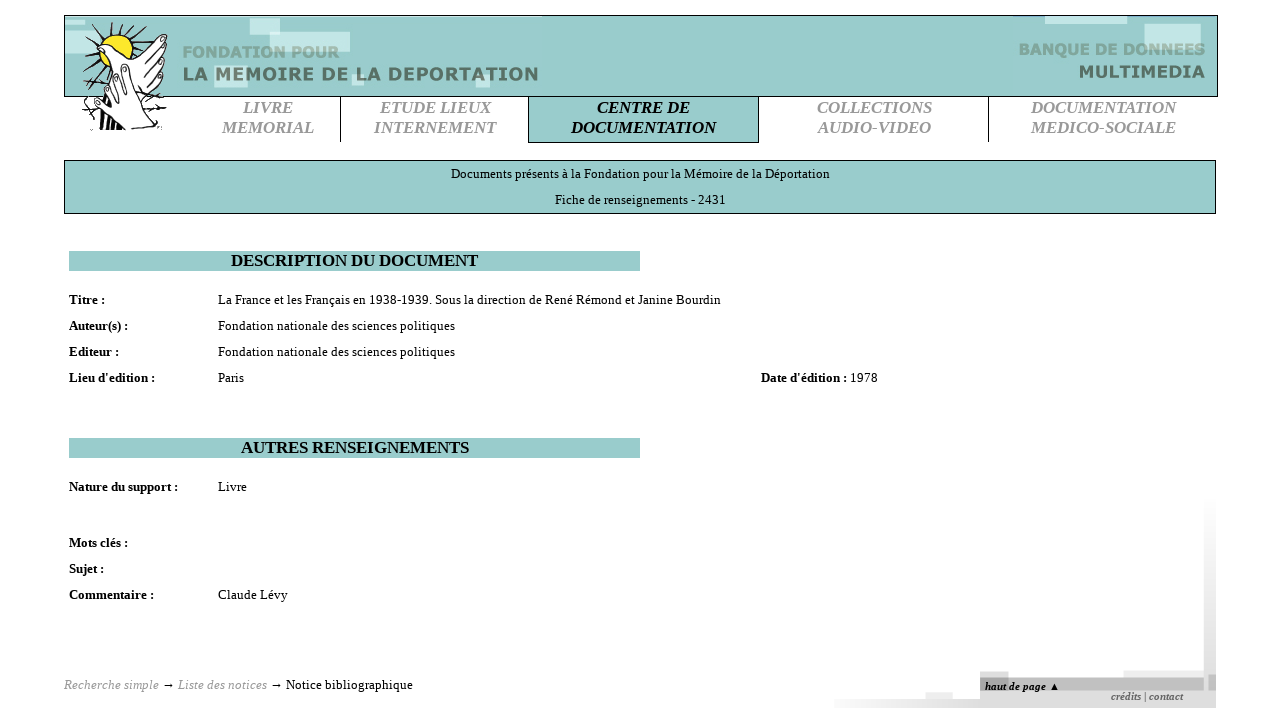

--- FILE ---
content_type: text/html; charset=utf-8
request_url: http://www.bddm.org/doc/details.php?id=2431
body_size: 4473
content:
<!DOCTYPE html PUBLIC "-//W3C//DTD XHTML 1.1//EN"
	"http://www.w3.org/TR/xhtml11/DTD/xhtml11.dtd">

<html xmlns="http://www.w3.org/1999/xhtml" version="-//W3C//DTD XHTML 1.1//EN" xml:lang="en">
<head>
	
	<meta http-equiv="Content-Type" content="text/html; charset=utf-8"/>
	<title>Résultats de la recherche</title>
	<link rel="stylesheet" href="/style.css" type="text/css" />
	<link rel="stylesheet" href="style_doc.css" type="text/css" />
	
</head>
<body>


	<div class="menue">
		<div class="logo">
		<a class="menue" href="/">
		<img style="border: none" alt="logo" src="/images/logo.gif" />
		</a>
		</div>
		<div class="menue2" id="menue21">
			<img class="logo2" alt="" src="images/rechts_doc.jpg" />
			<img class="logo" alt="Fondation pour la memoire de la deportation" src="images/fond_doc.jpg"/>
		</div>
		
		<div class="menue2" id="menue22">
			<div class="menue3" id="menue30">
			
			</div>
			<div class="menue3" id="menue31">
				<p class="menue3">
					<a class="menue" href="/liv/index_liv.php">LIVRE<br />MEMORIAL</a>
				</p>
			</div>
			
			<div class="menue3" id="menue32">
				<p class="menue3">
					<a class="menue" href="/int/index_int.php">ETUDE LIEUX<br />INTERNEMENT</a>
				</p>
			</div>
			
			<div class="menue3" id="menue33">
				<p class="menue3" id="active">
					<a class="menue" href="/doc/index_doc.php">CENTRE DE<br />DOCUMENTATION</a>
				</p>
			</div>
			
			<div class="menue3" id="menue34">
				<p class="menue3">
					<a class="menue" href="/aud/index_aud.php">COLLECTIONS<br />AUDIO-VIDEO</a>
				</p>
			</div>
			
			<div class="menue3" id="menue35">
				<p class="menue3">
					<a class="menue" href="/med/index_med.php">DOCUMENTATION<br />MEDICO-SOCIALE</a>
				</p>
			</div>
			
		</div>
	
	</div>

	<div class="body">
	
		<div class="body1">
			
			

				
				<table style="text-align: center; background-color: #99CCCC; border: 1px black solid;">
					<tr>
						<td>Documents présents à la Fondation pour la Mémoire de la Déportation</td>
					</tr>
					<tr>
						<td>Fiche de renseignements - 2431</td>
					</tr>
				</table>

				<table>
					<tr>
						<td colspan="5"><h1>Description du document</h1></td>
					</tr>
					<tr>
						<td> <strong>Titre : </strong></td>
						<td colspan="4">La France et les Français en 1938-1939. Sous la direction de René Rémond et Janine Bourdin</td>
					</tr>
					<tr>
						<td> <strong>Auteur(s) : </strong></td>
						<td colspan="4"> Fondation nationale des sciences politiques <em></em><br />
						</td>
					</tr>
					<tr>
						<td> <strong>Editeur : </strong></td>
						<td colspan="3">Fondation nationale des sciences politiques</td>
						<td> <strong>  </td>
					</tr>
					<tr>
						<td width="13%"> <strong>Lieu d'edition : </strong></td>
						<td colspan="3">Paris</td>
						<td width="40%"> <strong>Date d'édition : </strong> 1978  </td>
					</tr>
					<tr>
							<td colspan="4"> </td>
							<td width="40%">  </td>
							</tr>
					</table>
					
					<table>
					<tr>
						<td colspan="5"><h1>Autres renseignements</h1></td>
					</tr>
					<tr>
						<td> <strong>Nature du support : </strong></td>
						<td colspan="3">Livre</td>
						<td> </td>
					</tr>
					<tr>
						<td width="13%"></td>
						<td colspan="3"></td>
						<td width="40%">  </td>
					</tr>
					<tr>
						<td></td>
						<td colspan="4"></td>
					</tr>
					<tr>					</tr>
					<tr>  
					</tr>
					<tr>					</tr>
					<tr>
						<td></td>
						<td colspan="4"></td>
					</tr>
					<tr>
						<td> <strong>Mots clés : </strong></td>
						<td colspan="4"> </td>
					</tr>
					<tr>
						<td> <strong>Sujet : </strong></td>
						<td></td>
					</tr>
					<tr>
						<td> <strong>Commentaire : </strong></td>
						<td>Claude Lévy</td>
					</tr>
				</table>
			
			
			

	
		</div>
		
			<div class="top"><a href="index_doc.php">Recherche simple</a> &rarr; <a href="javascript:history.back()">Liste des notices</a> &rarr; Notice bibliographique </div>

		

		<div class="footer">
		
			<p class="hautdepage">
			<a href="#top">haut de page <em class="arial">&#x25B2;</em></a>
			</p>
			
			<p class="credits">
			<a href="/common/credits.html#credits">crédits</a> | <a href="/common/credits.html#contact">contact</a>
			</p>
	
		</div>
	
	</div>
	
</body>
</html>


--- FILE ---
content_type: text/css
request_url: http://www.bddm.org/style.css
body_size: 4073
content:
a {		color: #999999;		text-decoration: none;		font-style: italic;}a:hover {		color: black;		text-decoration: underline;		font-style: italic;}* {		font-family: Verdana;}a.top {		color: black;}div.logo {		position: absolute;		top: 15px;		left: 5%;		width: 109px;		height: 125px;		z-index: 5;		border: none;}div.menue2a {		position: absolute;		width: 85%;		left: 5px;		z-index: -1;		}div.menue2 {		position: absolute;		width: 90%;		left: 5px;		z-index: 0;		}#menue21 {		top: 15px;		left: 5%;		height: 80px;		background-color: #EAEAEA;		border: 1px black solid;}#menue22 {		top: 97px;		left: 5%;		height: 45px;}div.menue3 {		position: absolute;		height: 45px;		border-left: 1px black solid;}p.menue3 {		margin: 0px;		padding: 1px;		font-family: Verdana;		font-size: 13pt;		font-weight: bold;		color: #999999;		text-align: center;}a.menue {		font-family: Verdana;		font-size: 13pt;		font-weight: bold;		color: #999999;		text-decoration: none;		border: none;}#active a.menue {		color: black;}#menue30 {		width:11.5%;		left: 0%;		border-left: none;}#menue31 {		border-left: none;		width: 12.5%;		left: 11.5%;}#menue32 {		width: 16.25%;		left: 24%;}#menue33 {		width: 20%;		left: 40.25%;}#menue34 {		width: 20%;		left: 60.25%;}#menue35 {		width: 19.75%;		left: 80.25%;}img.logo2 {		position: absolute;		top: 0px;		right: 2px;		z-index: 2;}img.logo {		position: absolute;		top: 0px;		left: 0px;				z-index: 3;		border: none;}div.body {		position: absolute;		width: 90%;		min-height: 75%;		top: 140px;		left: 5%;		background-image: url("/images/Unten.gif");		background-repeat: no-repeat;		background-position: right bottom;}div.body1 {		margin-bottom: 100px;		padding-top: 20px;}div.footer {		position: absolute;		width: 235px;		bottom: 0px;		right: 0px;		height: 40px;		font-family: Verdana;		font-size: 8pt;}div.footer p {		padding: 0px;		margin: 0px;}p.hautdepage {		position: absolute;		top: 12px;		left: 4px;		font-weight: bold;}p.credits {		position: absolute;		top: 23px;		left: 130px;		font-size: 8pt;		font-weight: bold;		color: #666666;}p.hautdepage a {		color: black;		text-decoration: none;}		p.credits a {		color: #666666;		text-decoration: none;}em.arial {		font-style: normal;		font-family: Arial;}em.uppercase {		font-style: normal;		text-transform: uppercase;	}p.start {		text-align:center;}img.start {		display:inline;		border: none;}p.content {		font-family: Verdana;		font-size: 10pt;		text-align: justify;		padding-left: 20px;		padding-right: 20px;}.top {		font-family: Verdana;		font-size: 10pt;		padding-left: 0px;}div.top {		position: absolute;		bottom: 15px;		float: left;	}h1 {		text-transform: uppercase;		font-size: 13pt;		width: 50%;		text-align: center;}ul * {	font-family: Verdana;	font-size: 10pt;}@media print {	div.menue {		display: none;	}	div.footer {		display:none;	}	div.body {		position: static;	}}img.icon {	text-align: justify;	width: 20px; 	height: 20px;}img.notice {	text-align: justify;	width: 30px; 	height: 30px;}div#akct {	position: absolute; top:0px; right: 0px; z-index: 23414;	background-image: url(images/eselsohr.gif);	background-repeat: no-repeat;	background-position: right top;	border:none;	padding:0;	margin:0;	text-align: right;}div#akct img {border:none;padding:0;margin:0;background: none;}div#akct a#akpeel img {width: 113px;height: 125px;}div#akct a, div#akct a:hover {text-decoration: none;border:none;padding:0;margin:0;display: block;background: none;}div#akct a#akpeel:hover {position: absolute; top:0px; right: 0px; z-index: 12312; width:361px; height:400px;display: block;background-image: url(images/esel.gif);background-repeat: no-repeat;background-position: right top;}div#akct a#akpreload {background-image: url(images/esel.gif);background-repeat: no-repeat;background-position: 234px 0px;}